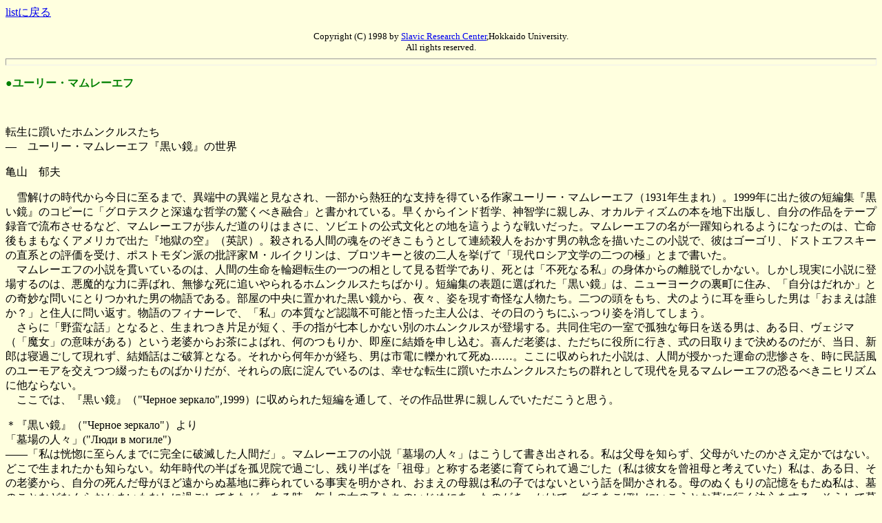

--- FILE ---
content_type: text/html
request_url: https://src-h.slav.hokudai.ac.jp/literature/mamleevI.html
body_size: 24702
content:
<html>

<head>
  <!-- Google Tag Manager -->
  <script>(function (w, d, s, l, i) {
      w[l] = w[l] || []; w[l].push({
        'gtm.start':
          new Date().getTime(), event: 'gtm.js'
      }); var f = d.getElementsByTagName(s)[0],
        j = d.createElement(s), dl = l != 'dataLayer' ? '&l=' + l : ''; j.async = true; j.src =
          'https://www.googletagmanager.com/gtm.js?id=' + i + dl; f.parentNode.insertBefore(j, f);
    })(window, document, 'script', 'dataLayer', 'GTM-WD3892F');</script>
  <!-- End Google Tag Manager -->

  <meta http-equiv="Content-Type" content="text/html; charset=utf-8">
  <meta name="keywords" content="亀山　郁夫">
  <title>天性に跪いたホムンクルスたち　－ユーリー・マムレーエフ『黒い鏡』の世界</title>
</head>

<body TEXT=#000000 LINK=#0000EE ALINK=#A52A2A VLINK=#A52A2A BGCOLOR="#FFFFDF">
  <!-- Google Tag Manager (noscript) -->
  <noscript><iframe src="https://www.googletagmanager.com/ns.html?id=GTM-WD3892F" height="0" width="0" style="display:none;visibility:hidden"></iframe></noscript>
  <!-- End Google Tag Manager (noscript) -->
  <P><a HREF="literature-list.html">listに戻る</a>
    <CENTER>
      <FONT SIZE=2>
        Copyright (C) 1998 by <A HREF="../index.html">Slavic Research Center</A>,Hokkaido University.<BR>
        All rights reserved.<BR>
      </FONT>
    </CENTER>
    <HR SIZE=10>
  <p align="left"><b>
      <font size="3" color="#008000">●ユーリー・マムレーエフ</font>
    </b>
  </p>
  <p align="left">　
  </p>
  <p align="left">
    <font size="3">転生に躓いたホムンクルスたち<br>
      ―　ユーリー・マムレーエフ『黒い鏡』の世界
    </font>
  </p>
  <p align="left">
    <font size="3">亀山　郁夫</font>
  </p>
  <p>　雪解けの時代から今日に至るまで、異端中の異端と見なされ、一部から熱狂的な支持を得ている作家ユーリー・マムレーエフ（1931年生まれ）。1999年に出た彼の短編集『黒い鏡』のコピーに「グロテスクと深遠な哲学の驚くべき融合」と書かれている。早くからインド哲学、神智学に親しみ、オカルティズムの本を地下出版し、自分の作品をテープ録音で流布させるなど、マムレーエフが歩んだ道のりはまさに、ソビエトの公式文化との地を這うような戦いだった。マムレーエフの名が一躍知られるようになったのは、亡命後もまもなくアメリカで出た『地獄の空』（英訳）。殺される人間の魂をのぞきこもうとして連続殺人をおかす男の執念を描いたこの小説で、彼はゴーゴリ、ドストエフスキーの直系との評価を受け、ポストモダン派の批評家Ｍ・ルイクリンは、ブロツキーと彼の二人を挙げて「現代ロシア文学の二つの極」とまで書いた。<br>
    　マムレーエフの小説を貫いているのは、人間の生命を輪廻転生の一つの相として見る哲学であり、死とは「不死なる私」の身体からの離脱でしかない。しかし現実に小説に登場するのは、悪魔的な力に弄ばれ、無惨な死に追いやられるホムンクルスたちばかり。短編集の表題に選ばれた「黒い鏡」は、ニューヨークの裏町に住み、「自分はだれか」との奇妙な問いにとりつかれた男の物語である。部屋の中央に置かれた黒い鏡から、夜々、姿を現す奇怪な人物たち。二つの頭をもち、犬のように耳を垂らした男は「おまえは誰か？」と住人に問い返す。物語のフィナーレで、「私」の本質など認識不可能と悟った主人公は、その日のうちにふっつり姿を消してしまう。<br>
    　さらに「野蛮な話」となると、生まれつき片足が短く、手の指が七本しかない別のホムンクルスが登場する。共同住宅の一室で孤独な毎日を送る男は、ある日、ヴェジマ（「魔女」の意味がある）という老婆からお茶によばれ、何のつもりか、即座に結婚を申し込む。喜んだ老婆は、ただちに役所に行き、式の日取りまで決めるのだが、当日、新郎は寝過ごして現れず、結婚話はご破算となる。それから何年かが経ち、男は市電に轢かれて死ぬ……。ここに収められた小説は、人間が授かった運命の悲惨さを、時に民話風のユーモアを交えつつ綴ったものばかりだが、それらの底に淀んでいるのは、幸せな転生に躓いたホムンクルスたちの群れとして現代を見るマムレーエフの恐るべきニヒリズムに他ならない。<br>
    　ここでは、『黒い鏡』（&quot;Черное зеркало&quot;,1999）に収められた短編を通して、その作品世界に親しんでいただこうと思う。</p>
  <p>＊『黒い鏡』（&quot;Черное зеркало&quot;）より<br>
    「墓場の人々」(&quot;Люди в могиле&quot;)<br>
    ――「私は恍惚に至らんまでに完全に破滅した人間だ」。マムレーエフの小説「墓場の人々」はこうして書き出される。私は父母を知らず、父母がいたのかさえ定かではない。どこで生まれたかも知らない。幼年時代の半ばを孤児院で過ごし、残り半ばを「祖母」と称する老婆に育てられて過ごした（私は彼女を曾祖母と考えていた）私は、ある日、その老婆から、自分の死んだ母がほど遠からぬ墓地に葬られている事実を明かされ、おまえの母親は私の子ではないという話を聞かされる。母のぬくもりの記憶をもたぬ私は、墓のことなどなんらおかまいもなしに過ごしてきたが、ある時、年上の女の子たちのいじめにあったのがきっかけで、グチをこぼしにいこうとお墓に行く決心をする。そうして墓の前に一人たたずんでいるとき、背中から「何かひんやりした手」に自分のむき出しの足をつかかまれる。恐怖のあまり声も出ず、そっと振り返ると、そこには、「まるでそれは哀れな死者たちの口から飛び出してきたかのよう」な巨大なヒキガエルがいた。<br>
    　それから再び時が経ち、14歳になった私は、自分が恋する同じ年の少女を連れて母親の墓参に行く。夜、墓石に近い草むらで心地よく寝そべっていると、夜蔭から二つの巨大な目が自分たちをのぞき見ているのに気づく。それは不気味なほど大きな猫だった。私は少女を揺り起こし、家に連れて帰るが、翌朝、またもや好奇心にかられて墓地に行き、墓守の老人に前夜のいきさつを話して聞かせる。するとその老人は、「あれは、猫なんかじゃなくて、妖怪だ」と答えた。<br>
    　ある秋の日、再び母の墓参りに出かけていった私は、墓地の門から年老いた人々の一群が入ってくるのを目撃した。彼らの傍らには年の頃、13歳とおぼしき少女がいた。彼らは無言のままお墓を徘徊し、傍らを通り過ぎる。好奇心にかられ、私はその少女に声をかけるが、返事はない。墓地をさまよう老人たちの一群とその少女は、決して声を発することのない異界の人々であることを知り、私は世界に向かって叫びだしたい気になる。家に帰っても、脳裏に焼き付いたその少女の、どうしても好きになれない、恐ろしい目が忘れられず、夢にうなされ、ウオッカをあおる４日間が続く。<br>
    　それから私は、毎日のようにその「妖怪」たちに会いに出かけていき、ついに七日目にして、輪をなして墓地を歩いている彼らの姿を見つける。そしてそのさまを墓守に一部始終報告する。「この墓場の人々をおそらく忘れられないだろう。とくにあの娘はとくに」。<br>
    一ヶ月後、お墓に行きたいという悩ましい思いが高じてくる。「私の頭はそのために変わり始めたほどだった。とりわけ死のことがだんだん考えられなくなった。まるで私の頭が自ずから死と化したかのように。そこになんだか黒い光が生じたみたいで、私はその光で目に見えないものに触れ、その光は私をあの娘が住んでいた宇宙の途方もない穴蔵へと連れていった」。<br>
    　そんなある日、私は、お墓の側のパン屋でばったりその少女に出会う。重いまなざしでじっと私を見すくめるその少女の手に、私は手でそっと触れてみる。「内側の黒い光に焼かれ、導かれるようにして私は歩き出した。娘は私の後からついてきた」。だが、そうしてゴミためのところまで来ると、突然、まばゆく輝く球が遠くに見え、私はこの世のものと思われない笑いに襲われる。そしてその瞬間、ゴミ溜めの木の下でふと振り返ると、その少女の姿も、球も姿を消していた。夜が去り、朝が明けようとしていた。それきり、私は二度とその娘に出会うことはなかった。<br>
    　何年かが経った。大学を終え、一人前に大人になり、私は故国を捨てて西側の大都会にやってくる。ある日、ニューヨークの大通りを歩いているとき、突然、私は「墓場の人々」と「あの娘」を思い出し、瞬時にして一つの大いなる発見にたちいたる。墓場のあの人々こそが生きている人間であって、雑踏のなかを歩く「仮面のような顔の人群れ」こそ死人、永遠の死人に他ならない。ニューヨークの雑踏の中を歩く彼らは二度と戻ることのできない境界を渡ってしまった人々なのだ、と。「彼らのオートマチックな願望のすべて、その目にちらりと光る微かな肉欲、陰鬱で合理的な知恵（至高の知恵などはもはや存在しないかのようだった）、それらは緩慢な死の流れに他ならない。／そして私が逃げるべきはあの墓場の人たちではなく、この車であり、仕事であり、頬の赤みなのだ」。<br>
    　そして私のなかに、ロシアへのある名状しがたいノスタルジーが募ってくる。「どこでいつ生まれた身かは自分にわからないが、ロシアは私にとって永遠の神秘として留まるだろう。何しろ、ロシアはすべてを含み込んでいるのだから。人類も、東方も、聖なる魅力も、西側のイヂオチズムも、メタフィジックな広がりも、修道院も、草のそよぎも、グノーシスも。だが、ロシアにおける最も気高いもの、それは人間の目、人間の知恵から滑り落ちてしまう。つまり、このロシア的至高を何かつまらぬものへと変えてしまう／私は一つのことを信じている。つまり、われわれの人類、というか、現代文明を清算すべき時に来ているのだということ。何しろ、この現代文明とやらから生き残ったものといえば、ひとえに名前だけなのだから。しかるに名前とは、巨大で貪欲なしかばねではないか。いったいなぜ、そんな名前などと関わりあうのだ。せいぜい地獄に落ちるぐらいのものではないか／おそらくこうしたほうが――さしあたりそれは不可能なことだが――つまりわれわれの惑星に渡ってきたほうが良いかも知れない。そしてこの惑星をロシアと名づけ、いわゆる人類とやらぬきでここに一人で住んだほうが。深淵なるロシアの歌が、「天上の音楽」（ピタゴラス派の）のように響きわたるように、われわれの、自分たちの、捕らえがたい、遠い、魂をゆさぶるような世界を最終的に創造するのだ……。そして星々並んで、私たちの白樺がともに輝くように……」<br>
    　マムレーエフはかつて、ペレストロイカ時に、「ロシアを求めて」と題する長文のエッセーを『文学新聞』に寄稿したことがある。稀代のペシミストとみなされた彼の「ロシア探求の試み」をめぐって、当時どんな議論が交わされたかは、いまとなっては、知るよしもない。レールモントフ（「でも、ぼくは愛する、なぜかは自分にもわからないが」）、チュッチェフ（「知もてロシアははかりえず」）ら、ロシア不可知論の系譜を引き継ぎながら、ロシア的なるものをめぐって自分なりをアプローチを示そうとしたのだ。そしてそのシンボル的存在として引き合いに出された作家の一人が「20世紀最大の作家の一人」アンドレイ・プラトーノフだった。マムレーエフによると、プラトーノフは、「ファンタスティックな真摯さと赤裸々さ」（それこそがロシア性の本質なのだ）によって、「存在と非在の間のコスミックな対決」を、「死を克服せんとする人間の、いやます隠された渇望」を明らかにしてみせた作家であり、その精神は、東方性、精霊のインドとも密かに結びついているという。マムレーエフは、さらに、プラトーノフのもつ「４次元的」世界、現代的ともいうべき表現を勝ち得た彼の「ロシア性」（ルースコスチ）、その作品世界に登場する「熟考する」住人たちを西側の人々が用意に理解しないという事実は、彼ら西欧人の日常世界を支配する機能的世界が、取り返しのつかぬ「災厄」に陥っていることを意味しているとまで言いきって見せる。プラトーノフが見せる「存在」へのぎりぎりの沈潜は、何よりも「事実」に惹かれる西欧的知のあり方とは異質のものなのだ……。<br>
    　国家崩壊後のいま、猫も杓子もアメリカナイズの道をひた走るロシアの大地から、希有のトポスが失われようとしている。死者と生者が自由に行き来する土地。記憶が風化しない希有のトポスとしてのロシア。時間の歩みの極端に遅いロシア。だから、魂の４次元を求めて亡命地から祖国に舞い戻ったマムレーエフの未来は、彼の小説のように暗く、果てしない。<br>
    <br>
  </p>
  <p>【資料】　ソ連時代におけるモンスター文化の系譜及びマムレーエフを理解するために<br>
  </p>
  <p>１．スミルノフのマムレーエフ論<br>
    （И. П. Смирнов : Эволюция чудовищности (Мамлеев
    и др.), НЛО, № 3,1993.）<br>
    　「1950年代末に、モスクワの文化的アンダーグランドで文学的活動を開始したマムレーエフは、狭い範囲の崇拝者に囲まれ、ロシア語圏のポストモダニズムにおいて、たとえその先達ではないにせよ、散文のなかで描かれるすべての世界を怪物性（チュドーヴィシノスチ）へと一つに収斂させた先駆者の一人だった。マムレーエフのテクストは社会的な機能をもっている。つまり、社会のスターリン主義的な構造を破壊し、全体主義の時代に奪い取られた独自の意味をこの怪物性に返してやろうというのだ。マムレーエフにおいてしばしば（常にではないが）語りの背景をなしているソビエトの日常生活こそが（たとえば短編小説「フィアンセ」）怪物的である。だが、彼の散文を理解するうえで、ソビエト体制に対する批判にのみに拘泥することはきわめて非生産的だろう。なぜなら、マムレーエフはこの「怪物性」をどこまでも容赦なく、仮借なきリアリズムで描きとっていくからだ。文学テクストにおいて、モンスター（монстр
    怪物）はふつう、日常的な規範を破壊する例外的な現象であるが（たとえば、カフカの『変身』のグレゴール・ザムザ）、マムレーエフは、この怪物的なものに対置すべき何かを、少なくとも人間の世界には何一つ見出そうとしない。マムレーエフの小説において、このモンスターと１対１で対峙させられるのは、われわれが生きる日常世界ではなく、別のモンスターなのだ。短編小説『新しい習慣』では、チェーンから外れたノコギリが主人公の足を切ってしまう。気晴らしをするために、「善良な」老人のもとに遊びに出かけていった不具者は、その老人が、お茶をのみながら、切り取られたばかりの死んだ頭と性交するさまを見る。長編小説『浮浪者たち』（&quot;Бродяги&quot;）では、バロック風の骨董品陳列館さながら、ありとあらゆる奇形の見本が展示され（人喰いにいたるまで）、さまざまな知的社会的特色をもったモンスターたちの間で葛藤が持ち上がる。死体たちとしみじみとした対話を交わそうと、とめどなく殺人を重ねる田舎出身の古風なモンスターたるフョードル・ソンノフは、はじめ、死者のテーマをさかなに議論にふけるモスクワの若い知的アウトローに接近し、やがては彼らをも自分の毒牙にかけてしまう。『浮浪者たち』における対立葛藤をめぐってここで指摘しておくべきことは、「怪物性」は、総じて、しばしば考えられているように、必ずしも視覚的なものではないということだ。グロテスクな身体とは、この怪物的なるものの一形態にすぎず、抽象的なレベルにおいて架空のオブジェの生気を奪い、デフォルメするみだらなメンタリティとは別物だということである」</p>
  <p>＊　怪物的なテクスト、あるいは作家の怪物性<br>
    　1970年代に頭角を現しはじめた作家たちの世代を同時代の人々は作家のそれと同一視する傾向にあった。つまり、描写された主体にくわえて、それを描写する主体も怪物的（おぞましい、ぞっとする）だという。ポストモダニストたちの第２世代の視点からすると、主体の怪物性をうんぬんする議論は成り立たない。</p>
  <p>＊　アンドレイ・ビートフ『プーシキン館』のレフ・オドエフツェフ青年は、スターリン時代のラーゲリから解放され、いまは学者としては廃人と化した祖父と出会う。彼はまさにモンスターだ。ラーゲリ時代の綿入りジャンパーを来て、元囚人の仲間たちと酒を飲んでは荒れ狂う。祖父は孫に「ロシア文化は1917年のボリシェヴィキ革命と同時に終わったのだ」という。だが、この出口のない状況からの出口がうまれる。このオドエフツェフ青年が文学者＝間テクスチュアリストとなり、他人の創作の共同主体、となりメタ主体となり、過去の文化の唱道者となるということのなかにである。ポストモダニズム２は、メタ主体すなわち主体的なものについて語る者すべて、すべてのテクストの創造者に怪物性を拡大していった。</p>
  <p>＊
    サーシャ・ソコロフ『パリサンドリア』の主人公パリサンドル・ダーリベルグ（両性具有者）は、老婆に対してのみ性的な魅力を感じ、もっぱらお墓を収集する。</p>

  <p>＊ ドミートリー・プリゴフの抒情的「私」<br>
  <blockquote>
    <blockquote>
      <p>大ホールの真ん中で<br>
        幼いぼくがバイオリンを弾いていると<br>
        背中からクマネズミが這いだし<br>
        ズボンをよじ登り　　　　　<br>
        ぼくのちっちゃな陰嚢に<br>
        喰らいつき穴を開けようとしてた<br>
        でもぼくは一生懸命弾いていた<br>
        寒い大ホールの<br>
        真ん中で</p>
    </blockquote>
  </blockquote>
  <p>＊
    ウラジーミル・ソローキンの「嫌悪の詩学」または間テクスト性「ウラジーミル・ソローキンの『ロマン』の主人公はロマンという名だ。主人公は牧歌的な村にやってきて結婚しようとしているが、結婚のしばらく前、狩りの最中に凶暴な狼に噛まれる。気の狂った主人公は、きわめて野獣的かつ冒涜的な手段で、この牧歌的な村の住人すべてを殺害し、自らも果てる。マクシマリスト、ソローキンにとって作者がおぞましい（怪物的な）のはいまここにある個人としてではない、作者そのものとして、そのいつもの流儀において、ジャンルの牢獄のなかの自己監禁においてである。ジャンルの名と犯罪者の名は一致する。ここでは美的なものは、リルケのエピグラム風にあることがわかる。取り返しのつかぬおぞましさ（怪物性）の、つまり恐ろしさのまさに始まりとして」<br>
    <br>
  </p>
  <p>伝記資料：　ユーリー・マムレーエフ　Юрий
    Витальевич Мамлеев (ll.12.1931, Москва)<br>
    　モスクワの精神医学の教授の家に生まれる。1955年に森林技術大学を卒業、1974年まで勤労者青年のための学校で数学を教える。1953年からインド哲学、神智論、オカルトに凝る。1958年からモスクワの彼の部屋は神秘思想に凝る人々の集会場となる。1953年から1973年まで100以上の短編を書く。1974年夏、亡命の許可が出る。1983年までアメリカに滞在し、その後パリに移る。彼の名前が最初に出たのは、1975年、『新雑誌』と『第三の波』。1980年に散文集『地獄の空』(&quot;The
    Sky Above Hell&quot;)でペンクラブの会員に選ばれる。1985年に1960年代の神秘思想家たちの地下グループをテーマにした『モスクワの捨て駒』を発表。ペレストロイカ期に入り、完成から20年を経て『浮浪者たち』(1966-68)が発表される。1994年にモスクワに帰る。</p>
  <p>　「マムレーエフの作品の精神的な基盤とは、非物質的な実在に含まれた度重なる転生の諸相としてこの地上での生を自覚することにあり、そのおかげでもって、死は不死なる「私」の身体からの開放を意味する。だが、マムレーエフは、形而上学的な問題をめぐって数多くの論文を著しながら、その作品の中では、そうした知識をもとにより希望に溢れた自由なる世界へとその生命を差し向けるような信仰に厚い人間を描いてはいない。それどころか、マムレーエフが描くのは、悪魔的な力に翻弄され、踏み迷う人間たちである。その主人公たちは、物質的、性的関心にすっぽり呑み込まれ、殺害し、虐待し、凌辱する……」(В.Казак,
    Лексикон русской литературы 20 века, М., 1996)</p>
  <p>マムレーエフの作品(単行本のみ)<br>
    The Sky Above Hell, New-York, 1980<br>
    Изнанка Гогена, Paris-New-York, 1982<br>
    Живая смерть, Paris -New-York, 1986<br>
    Шатуны, New-York, 1988<br>
    Утопи мою голову, New-York, 1990<br>
    Черное зеркало,1999.<br>
    Эссе：Духовное возрождение в России, ж.&quot;Континент&quot;,　
    №36, 1983.<br>
    В поисках России, &quot;Лит. Газ.&quot;, 1989, №2.</p>

  <p>　</p>

</body>

</html>

--- FILE ---
content_type: text/plain
request_url: https://www.google-analytics.com/j/collect?v=1&_v=j102&a=164782920&t=pageview&_s=1&dl=https%3A%2F%2Fsrc-h.slav.hokudai.ac.jp%2Fliterature%2FmamleevI.html&ul=en-us%40posix&dt=%E5%A4%A9%E6%80%A7%E3%81%AB%E8%B7%AA%E3%81%84%E3%81%9F%E3%83%9B%E3%83%A0%E3%83%B3%E3%82%AF%E3%83%AB%E3%82%B9%E3%81%9F%E3%81%A1%E3%80%80%EF%BC%8D%E3%83%A6%E3%83%BC%E3%83%AA%E3%83%BC%E3%83%BB%E3%83%9E%E3%83%A0%E3%83%AC%E3%83%BC%E3%82%A8%E3%83%95%E3%80%8E%E9%BB%92%E3%81%84%E9%8F%A1%E3%80%8F%E3%81%AE%E4%B8%96%E7%95%8C&sr=1280x720&vp=1280x720&_u=YEBAAAABAAAAAC~&jid=755713911&gjid=657122824&cid=1033668251.1766836106&tid=UA-35991039-1&_gid=398018634.1766836106&_r=1&_slc=1&gtm=45He5ca1n81WD3892Fv9122328317za200zd9122328317&gcd=13l3l3l3l1l1&dma=0&tag_exp=103116026~103200004~104527906~104528501~104684208~104684211~105391252~115583767~115938466~115938468~116184927~116184929~116251938~116251940~116682875&z=158761587
body_size: -453
content:
2,cG-MLX67M50DQ